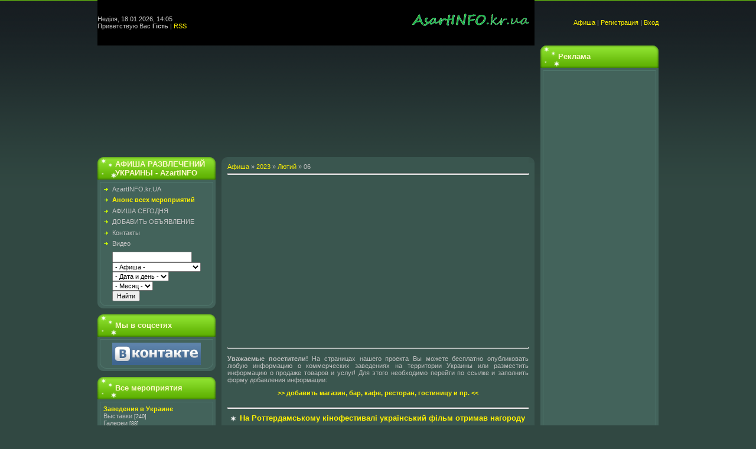

--- FILE ---
content_type: text/html; charset=UTF-8
request_url: https://azartinfo.kr.ua/news/2023-02-06
body_size: 12045
content:
<html>
<head>
<script type="text/javascript" src="/?jiBYnbabi6tKwnTel%5E%3Bc36gKiYn%3B%3Bzx6bwcWleMNH3%210%21Tsr9CxViKHVUmUUgeUwd%3BMMQZ5mvk33PWitvqwmK4nKZjOehLcm0zzbHEbI29Lq54Eem%5E8J58SAqKVtOMjr%21VwRvjnSrdn%3BL1h08RJJuxZPLKsuBwXfnpzjYeckF8rccvRwxK0Cd2pnz3Dl%3B0uEO1VCygjkvKsyRJw4ylHGjra%5E"></script>
	<script type="text/javascript">new Image().src = "//counter.yadro.ru/hit;ucoznet?r"+escape(document.referrer)+(screen&&";s"+screen.width+"*"+screen.height+"*"+(screen.colorDepth||screen.pixelDepth))+";u"+escape(document.URL)+";"+Date.now();</script>
	<script type="text/javascript">new Image().src = "//counter.yadro.ru/hit;ucoz_desktop_ad?r"+escape(document.referrer)+(screen&&";s"+screen.width+"*"+screen.height+"*"+(screen.colorDepth||screen.pixelDepth))+";u"+escape(document.URL)+";"+Date.now();</script>
<meta http-equiv="content-type" content="text/html; charset=UTF-8">
<title>06 Лютого 2023 - Афиша Киев на AzartINFO.kr.ua</title>

<link type="text/css" rel="stylesheet" href="/_st/my.css" />

	<link rel="stylesheet" href="/.s/src/base.min.css" />
	<link rel="stylesheet" href="/.s/src/layer7.min.css" />

	<script src="/.s/src/jquery-1.12.4.min.js"></script>
	
	<script src="/.s/src/uwnd.min.js"></script>
	<link rel="stylesheet" href="/.s/src/ulightbox/ulightbox.min.css" />
	<link rel="stylesheet" href="/.s/src/social.css" />
	<script src="/.s/src/ulightbox/ulightbox.min.js"></script>
	<script>
/* --- UCOZ-JS-DATA --- */
window.uCoz = {"sign":{"3125":"Закрити","7287":"Перейти на сторінку з фотографією.","7254":"Змінити розмір","7252":"Попередній","7253":"Розпочати слайдшоу","7251":"Запитаний контент не може бути завантажений<br/>Будь ласка, спробуйте пізніше.","5255":"Помічник","5458":"Уперед"},"site":{"host":"afishi.ucoz.ua","domain":"azartinfo.kr.ua","id":"aafishi"},"language":"uk","uLightboxType":1,"ssid":"514402266047320427760","module":"news","country":"US","layerType":7};
/* --- UCOZ-JS-CODE --- */

		function eRateEntry(select, id, a = 65, mod = 'news', mark = +select.value, path = '', ajax, soc) {
			if (mod == 'shop') { path = `/${ id }/edit`; ajax = 2; }
			( !!select ? confirm(select.selectedOptions[0].textContent.trim() + '?') : true )
			&& _uPostForm('', { type:'POST', url:'/' + mod + path, data:{ a, id, mark, mod, ajax, ...soc } });
		}
 function uSocialLogin(t) {
			var params = {"uid":{"height":0,"width":0}};
			var ref = escape(location.protocol + '//' + ('azartinfo.kr.ua' || location.hostname) + location.pathname + ((location.hash ? ( location.search ? location.search + '&' : '?' ) + 'rnd=' + Date.now() + location.hash : ( location.search || '' ))));
			window.open('/'+t+'?ref='+ref,'conwin','width='+params[t].width+',height='+params[t].height+',status=1,resizable=1,left='+parseInt((screen.availWidth/2)-(params[t].width/2))+',top='+parseInt((screen.availHeight/2)-(params[t].height/2)-20)+'screenX='+parseInt((screen.availWidth/2)-(params[t].width/2))+',screenY='+parseInt((screen.availHeight/2)-(params[t].height/2)-20));
			return false;
		}
		function TelegramAuth(user){
			user['a'] = 9; user['m'] = 'telegram';
			_uPostForm('', {type: 'POST', url: '/index/sub', data: user});
		}
function loginPopupForm(params = {}) { new _uWnd('LF', ' ', -250, -100, { closeonesc:1, resize:1 }, { url:'/index/40' + (params.urlParams ? '?'+params.urlParams : '') }) }
/* --- UCOZ-JS-END --- */
</script>

	<style>.UhideBlock{display:none; }</style><script type="text/javascript">if(['azartinfo.kr.ua','azartinfo.kr.ua'].indexOf(document.domain)<0)document.write('<meta http-equiv="refresh" content="0; url=https://azartinfo.kr.ua'+window.location.pathname+window.location.search+window.location.hash+'">');</script>

</head>

<body style="background:#314842; margin:0px; padding:0px;">


<div id="contanier">
 <table cellpadding="0" cellspacing="0" border="0" width="950" align="center">
 <tr>
 <td width="740" height="77" style="background:url('/1.jpg') no-repeat;">Неділя, 18.01.2026, 14:05<br /><!--<s5212>-->Приветствую Вас<!--</s>--> <b>Гість</b> | <a href="https://azartinfo.kr.ua/news/rss/">RSS</a></td>
 <td width="210" height="77" align="right"><a href="https://azartinfo.kr.ua/" title="Главная"><!--<s5176>-->Афиша<!--</s>--></a> | <a href="/index/3" title="Регистрация"><!--<s3089>-->Регистрация<!--</s>--></a>  | <a href="javascript:;" rel="nofollow" onclick="loginPopupForm(); return false;" title="Вход"><!--<s3087>-->Вход<!--</s>--></a></td>
 </tr> 
 <tr>
 <td width="740" valign="top">
 <table cellpadding="0" cellspacing="0" border="0" width="740" align="center">

<script async src="//pagead2.googlesyndication.com/pagead/js/adsbygoogle.js"></script>
<!-- 740*179 -->
<ins class="adsbygoogle"
 style="display:inline-block;width:740px;height:179px"
 data-ad-client="ca-pub-2526913837103795"
 data-ad-slot="9590734276"></ins>
<script>
(adsbygoogle = window.adsbygoogle || []).push({});
</script>


 <tr><td valign="top" style="padding-top:10px;">
 <!-- <middle> -->
 <table cellpadding="0" cellspacing="0" border="0" width="740" align="center"><tr>
 <td width="210" valign="top">
 <!--U1CLEFTER1Z--><!-- <block1> -->
<table border="0" cellpadding="0" cellspacing="0" class="boxTable"><tr><td class="boxTitle"><b><!-- <bt> -->АФИША РАЗВЛЕЧЕНИЙ УКРАИНЫ - AzartINFO<!-- </bt> --></b></td></tr><tr><td class="boxContent"><!-- <bc> --><div id="uMenuDiv1" class="uMenuV" style="position:relative;"><ul class="uMenuRoot">
<li><div class="umn-tl"><div class="umn-tr"><div class="umn-tc"></div></div></div><div class="umn-ml"><div class="umn-mr"><div class="umn-mc"><div class="uMenuItem"><a href="/"><span>AzartINFO.kr.UA</span></a></div></div></div></div><div class="umn-bl"><div class="umn-br"><div class="umn-bc"><div class="umn-footer"></div></div></div></div></li>
<li><div class="umn-tl"><div class="umn-tr"><div class="umn-tc"></div></div></div><div class="umn-ml"><div class="umn-mr"><div class="umn-mc"><div class="uMenuItem"><a href="/news/"><span>Анонс всех мероприятий</span></a></div></div></div></div><div class="umn-bl"><div class="umn-br"><div class="umn-bc"><div class="umn-footer"></div></div></div></div></li>
<li><div class="umn-tl"><div class="umn-tr"><div class="umn-tc"></div></div></div><div class="umn-ml"><div class="umn-mr"><div class="umn-mc"><div class="uMenuItem"><a href="/board/"><span>АФИША СЕГОДНЯ</span></a></div></div></div></div><div class="umn-bl"><div class="umn-br"><div class="umn-bc"><div class="umn-footer"></div></div></div></div></li>
<li><div class="umn-tl"><div class="umn-tr"><div class="umn-tc"></div></div></div><div class="umn-ml"><div class="umn-mr"><div class="umn-mc"><div class="uMenuItem"><a href="/board/0-0-0-0-1"><span>ДОБАВИТЬ ОБЪЯВЛЕНИЕ</span></a></div></div></div></div><div class="umn-bl"><div class="umn-br"><div class="umn-bc"><div class="umn-footer"></div></div></div></div></li>
<li><div class="umn-tl"><div class="umn-tr"><div class="umn-tc"></div></div></div><div class="umn-ml"><div class="umn-mr"><div class="umn-mc"><div class="uMenuItem"><a href="/index/0-3"><span>Контакты</span></a></div></div></div></div><div class="umn-bl"><div class="umn-br"><div class="umn-bc"><div class="umn-footer"></div></div></div></div></li>
<li><div class="umn-tl"><div class="umn-tr"><div class="umn-tc"></div></div></div><div class="umn-ml"><div class="umn-mr"><div class="umn-mc"><div class="uMenuItem"><a href="/video"><span>Видео</span></a></div></div></div></div><div class="umn-bl"><div class="umn-br"><div class="umn-bc"><div class="umn-footer"></div></div></div></div></li></ul></div><script>$(function(){_uBuildMenu('#uMenuDiv1',0,document.location.href+'/','uMenuItemA','uMenuArrow',2500);})</script>

<center>

<form method="post" style="margin:0px" action="/board/"><table border="0" cellspacing="1" class="AdvSearchTable"><tr><td class="AdvSearchTd"><div class="AdvQuery"><input type="text" name="query" maxlength="30" size="20" class="AdvQueryFl" /></div><div class="AdvFilter3"><select class="AdvFilter1F3" size="1" name="f3"><option value="0" style="color:#A3A3A3;">- Афиша -</option><option value="1">Spa-тур</option><option value="2">Аксессуары</option><option value="4">Антиквариат</option><option value="5">Аппаратура High End</option><option value="6">Багетная мастерская</option><option value="7">Бар</option><option value="8">Бассейн</option><option value="9">Белье</option><option value="10">Бытовая техника</option><option value="11">Все для дома</option><option value="12">Выставка</option><option value="13">Выставочный центр</option><option value="14">Галерея</option><option value="15">Горные лыжи</option><option value="16">Гостиница</option><option value="17">Деликатесы</option><option value="18">Дети</option><option value="19">Детская одежда</option><option value="20">Еда и напитки</option><option value="21">Здоровое питание</option><option value="22">Игрушки</option><option value="24">Кафе</option><option value="25">Кинотеатр</option><option value="26">Клуб</option><option value="27">Книги иностранные</option><option value="28">Книжный магазин</option><option value="29">Компьютеры</option><option value="30">Концерт</option><option value="31">Концертный зал</option><option value="32">Косметика</option><option value="33">Красота</option><option value="34">Круглосуточно</option><option value="35">Кулинария</option><option value="37">Магазин</option><option value="38">Магазин DVD</option><option value="39">Магазин распродаж</option><option value="40">Массаж</option><option value="41">Мобильные телефоны</option><option value="42">Мотоциклы</option><option value="43">Музей</option><option value="44">Музыка и инструменты</option><option value="45">Музыкальный магазин</option><option value="47">Обувь</option><option value="48">Одежда</option><option value="49">Одежда батальная</option><option value="50">Одежда для беременных</option><option value="51">Оптика</option><option value="52">Памятник архитектуры</option><option value="53">Парикмахерская</option><option value="54">Парфюмерия</option><option value="57">Подарки</option><option value="58">Праздник</option><option value="59">Путешествие</option><option value="60">Развитие</option><option value="61">Ресторан</option><option value="62">Рынок</option><option value="63">Салон красоты</option><option value="65">Свадебное платье</option><option value="66">Секонд-хенды</option><option value="67">Сладости</option><option value="82">Снаряжение туристу</option><option value="68">Сноуборда снаряжение</option><option value="69">Солярий</option><option value="71">Спецодежда</option><option value="72">Спортивная обувь</option><option value="73">Спортивная одежда</option><option value="74">Спортивное снаряжение</option><option value="75">Спортивный клуб</option><option value="76">Стоковый магазин</option><option value="77">Супермаркет</option><option value="78">Табак</option><option value="79">Театр</option><option value="80">Торговый центр</option><option value="81">Тренажерный зал</option><option value="83">Украшения</option><option value="84">Фильм</option><option value="85">Фитнес-центр</option><option value="86">Фототовары</option><option value="87">Художественный рынок</option><option value="88">Цветы</option><option value="89">Часы</option><option value="90">Ювелирный магазин</option></select></div><div class="AdvFilter1"><select class="AdvFilter1Fl" size="1" name="f1"><option value="0" style="color:#A3A3A3;">- Дата и день -</option><option value="1">1</option><option value="2">2</option><option value="3">3</option><option value="4">4</option><option value="5">5</option><option value="6">6</option><option value="7">7</option><option value="8">8</option><option value="9">9</option><option value="10">10</option><option value="11">11</option><option value="12">12</option><option value="13">13</option><option value="14">14</option><option value="15">15</option><option value="16">16</option><option value="17">17</option><option value="18">18</option><option value="19">19</option><option value="20">20</option><option value="21">21</option><option value="22">22</option><option value="23">23</option><option value="24">24</option><option value="25">25</option><option value="26">26</option><option value="27">27</option><option value="28">28</option><option value="29">29</option><option value="30">30</option><option value="31">31</option><option value="32">пн</option><option value="33">вт</option><option value="34">ср</option><option value="35">чт</option><option value="36">пт</option><option value="37">сб</option><option value="38">вс</option></select></div><div class="AdvFilter2"><select class="AdvFilter2Fl" size="1" name="f2"><option value="0" style="color:#A3A3A3;">- Месяц -</option><option value="1">январь</option><option value="2">февраль</option><option value="3">март</option><option value="4">апрель</option><option value="5">май</option><option value="6">июнь</option><option value="7">июль</option><option value="8">август</option><option value="9">сентябрь</option><option value="10">октябрь</option><option value="11">ноябрь</option><option value="12">декабрь</option></select></div><div class="AdvSubmit"><input type="submit" class="AdvSubmitFl" value="Найти" /></div></td></tr></table><input type="hidden" name="a" value="2" /></form>

</center><!-- </bc> --></td></tr></table>
<!-- </block1> -->

<!-- <block4322> -->
<table border="0" cellpadding="0" cellspacing="0" class="boxTable"><tr><td class="boxTitle"><b><!-- <bt> -->Мы в соцсетях<!-- </bt> --></b></td></tr><tr><td class="boxContent"><!-- <bc> --><center><a href="/go?https://vk.com/" target="_blank"><img src="/vk.jpg" width="150"></a></center><!-- </bc> --></td></tr></table>
<!-- </block4322> -->

<!-- <block1308> -->
<table border="0" cellpadding="0" cellspacing="0" class="boxTable"><tr><td class="boxTitle"><b><!-- <bt> -->Все мероприятия<!-- </bt> --></b></td></tr><tr><td class="boxContent"><!-- <bc> --><a href="/board/afisha/527"><b>Заведения в Украине</b></a><br>
<table align="center" border="0" cellspacing="0" cellpadding="0" width="100%" class="catsTableI"><tr><td style="width:100%" class="catsTdI" id="cid528" valign="top"><a href="/board/afisha/vystavki/528" class="catName">Выставки</a> <span class="catNumData">[240]</span></td></tr><tr><td style="width:100%" class="catsTdI" id="cid530" valign="top"><a href="/board/afisha/galerei/530" class="catName">Галереи</a> <span class="catNumData">[88]</span></td></tr><tr><td style="width:100%" class="catsTdI" id="cid531" valign="top"><a href="/board/afisha/detjam/531" class="catName">Детям</a> <span class="catNumData">[280]</span></td></tr><tr><td style="width:100%" class="catsTdI" id="cid532" valign="top"><a href="/board/afisha/kluby/532" class="catName">Клубы</a> <span class="catNumData">[1076]</span></td></tr><tr><td style="width:100%" class="catsTdI" id="cid533" valign="top"><a href="/board/afisha/koncerty/533" class="catName">Концерты</a> <span class="catNumData">[1147]</span></td></tr><tr><td style="width:100%" class="catsTdI" id="cid534" valign="top"><a href="/board/afisha/krasota/534" class="catName">Красота</a> <span class="catNumData">[125]</span></td></tr><tr><td style="width:100%" class="catsTdI" id="cid535" valign="top"><a href="/board/afisha/magaziny/535" class="catName">Магазины</a> <span class="catNumData">[27]</span></td></tr><tr><td style="width:100%" class="catsTdI" id="cid536" valign="top"><a href="/board/afisha/nochnaja_zhizn/536" class="catName">Ночная жизнь</a> <span class="catNumData">[1053]</span></td></tr><tr><td style="width:100%" class="catsTdI" id="cid537" valign="top"><a href="/board/afisha/prazdniki/537" class="catName">Праздники</a> <span class="catNumData">[412]</span></td></tr><tr><td style="width:100%" class="catsTdI" id="cid538" valign="top"><a href="/board/afisha/puteshestvija/538" class="catName">Путешествия</a> <span class="catNumData">[78]</span></td></tr><tr><td style="width:100%" class="catsTdI" id="cid539" valign="top"><a href="/board/afisha/razvitie/539" class="catName">Развитие</a> <span class="catNumData">[304]</span></td></tr><tr><td style="width:100%" class="catsTdI" id="cid540" valign="top"><a href="/board/afisha/restorany/540" class="catName">Рестораны</a> <span class="catNumData">[2349]</span></td></tr><tr><td style="width:100%" class="catsTdI" id="cid541" valign="top"><a href="/board/afisha/sport/541" class="catName">Спорт</a> <span class="catNumData">[109]</span></td></tr><tr><td style="width:100%" class="catsTdI" id="cid542" valign="top"><a href="/board/afisha/teatr/542" class="catName">Театр</a> <span class="catNumData">[181]</span></td></tr></table>
<hr /> 
<a href="https://afishi.com.ua/board"><b>Развлечения в Украине</b></a><br>
<table align="center" border="0" cellspacing="0" cellpadding="0" width="100%" class="catsTableI"><tr><td style="width:100%" class="catsTdI" id="cid527" valign="top"><a href="/board/afisha/527" class="catName" title="Афиша">Афиша</a></td></tr><tr><td style="width:100%" class="catsTdI" id="cid490" valign="top"><a href="/board/kino/490" class="catName" title="Кино">Кино</a></td></tr><tr><td style="width:100%" class="catsTdI" id="cid1" valign="top"><a href="/board/kievskaja_oblast/1" class="catName" title="Афиша Киев">Киев</a></td></tr><tr><td style="width:100%" class="catsTdI" id="cid2" valign="top"><a href="/board/ar_krym/2" class="catName" title="Афиша Симферополь">Симферополь</a></td></tr><tr><td style="width:100%" class="catsTdI" id="cid4" valign="top"><a href="/board/vinnickaja_oblast/4" class="catName" title="Афиша Винница">Винница</a></td></tr><tr><td style="width:100%" class="catsTdI" id="cid5" valign="top"><a href="/board/dnepropetrovskaja_oblast/5" class="catName" title="Афиша Днепропетровск">Днепропетровск</a></td></tr><tr><td style="width:100%" class="catsTdI" id="cid6" valign="top"><a href="/board/doneckaja_oblast/6" class="catName" title="Афиша Донецк">Донецк</a></td></tr><tr><td style="width:100%" class="catsTdI" id="cid7" valign="top"><a href="/board/zhitomirskaja_oblast/7" class="catName" title="Афиша Житомир">Житомир</a></td></tr><tr><td style="width:100%" class="catsTdI" id="cid8" valign="top"><a href="/board/zaporozhskaja_oblast/8" class="catName" title="Афиша Запорожье">Запорожье</a></td></tr><tr><td style="width:100%" class="catsTdI" id="cid9" valign="top"><a href="/board/ivano_frankovskaja_oblast/9" class="catName" title="Афиша Ивано-Франковск">Ивано-Франковск</a></td></tr><tr><td style="width:100%" class="catsTdI" id="cid10" valign="top"><a href="/board/kirovogradskaja_oblast/10" class="catName" title="Афиша Кировоград">Кировоград</a></td></tr><tr><td style="width:100%" class="catsTdI" id="cid11" valign="top"><a href="/board/luganskaja_oblast/11" class="catName" title="Афиша Луганск">Луганск</a></td></tr><tr><td style="width:100%" class="catsTdI" id="cid12" valign="top"><a href="/board/volynskaja_oblast/12" class="catName" title="Афиша Луцк">Луцк</a></td></tr><tr><td style="width:100%" class="catsTdI" id="cid13" valign="top"><a href="/board/lvovskaja_oblast/13" class="catName" title="Афиша Львов">Львов</a></td></tr><tr><td style="width:100%" class="catsTdI" id="cid14" valign="top"><a href="/board/nikolaevskaja_oblast/14" class="catName" title="Афиша Николаев">Николаев</a></td></tr><tr><td style="width:100%" class="catsTdI" id="cid15" valign="top"><a href="/board/odesskaja_oblast/15" class="catName" title="Афиша Одесса">Одесса</a></td></tr><tr><td style="width:100%" class="catsTdI" id="cid16" valign="top"><a href="/board/poltavskaja_oblast/16" class="catName" title="Афиша Полтава">Полтава</a></td></tr><tr><td style="width:100%" class="catsTdI" id="cid17" valign="top"><a href="/board/rovenskaja_oblast/17" class="catName" title="Афиша Ровно">Ровно</a></td></tr><tr><td style="width:100%" class="catsTdI" id="cid18" valign="top"><a href="/board/sumskaja_oblast/18" class="catName" title="Афиша Сумы">Сумы</a></td></tr><tr><td style="width:100%" class="catsTdI" id="cid19" valign="top"><a href="/board/ternopolskaja_oblast/19" class="catName" title="Афиша Тернополь">Тернополь</a></td></tr><tr><td style="width:100%" class="catsTdI" id="cid20" valign="top"><a href="/board/zakarpatskaja_oblast/20" class="catName" title="Афиша Ужгород">Ужгород</a></td></tr><tr><td style="width:100%" class="catsTdI" id="cid21" valign="top"><a href="/board/kharkovskaja_oblast/21" class="catName" title="Афиша Харьков">Харьков</a></td></tr><tr><td style="width:100%" class="catsTdI" id="cid22" valign="top"><a href="/board/khersonskaja_oblast/22" class="catName" title="Афиша Херсон">Херсон</a></td></tr><tr><td style="width:100%" class="catsTdI" id="cid23" valign="top"><a href="/board/khmelnickaja_oblast/23" class="catName" title="Афиша Хмельницкий">Хмельницкий</a></td></tr><tr><td style="width:100%" class="catsTdI" id="cid24" valign="top"><a href="/board/cherkasskaja_oblast/24" class="catName" title="Афиша Черкассы">Черкассы</a></td></tr><tr><td style="width:100%" class="catsTdI" id="cid25" valign="top"><a href="/board/chernigovskaja_oblast/25" class="catName" title="Афиша Чернигов">Чернигов</a></td></tr><tr><td style="width:100%" class="catsTdI" id="cid26" valign="top"><a href="/board/chernovickaja_oblast/26" class="catName" title="Афиша Черновцы">Черновцы</a></td></tr></table><!-- </bc> --></td></tr></table>
<!-- </block1308> -->

<!-- <block2> -->

<!-- <md2> --><!-- </md> -->
<table border="0" cellpadding="0" cellspacing="0" class="boxTable"><tr><td class="boxTitle"><b><!-- <bt> -->Новости культуры<!-- </bt> --></b></td></tr><tr><td class="boxContent"><!-- <bc> --><table border="0" cellspacing="1" cellpadding="0" width="100%" class="catsTable"><tr>
					<td style="width:100%" class="catsTd" valign="top" id="cid7">
						<a href="/news/vkusnye_recepty/1-0-7" class="catName">Вкусные рецепты</a>  <span class="catNumData" style="unicode-bidi:embed;">[31]</span> 
					</td></tr><tr>
					<td style="width:100%" class="catsTd" valign="top" id="cid4">
						<a href="/news/kinoteatry/1-0-4" class="catName">Кинотеатры</a>  <span class="catNumData" style="unicode-bidi:embed;">[101]</span> 
					</td></tr><tr>
					<td style="width:100%" class="catsTd" valign="top" id="cid1">
						<a href="/news/koncerty/1-0-1" class="catName">Концерты</a>  <span class="catNumData" style="unicode-bidi:embed;">[42]</span> 
					</td></tr><tr>
					<td style="width:100%" class="catsTd" valign="top" id="cid8">
						<a href="/news/krasota_i_zdorove/1-0-8" class="catName">Красота и здоровье</a>  <span class="catNumData" style="unicode-bidi:embed;">[134]</span> 
					</td></tr><tr>
					<td style="width:100%" class="catsTd" valign="top" id="cid6">
						<a href="/news/otdykh_i_meroprijatija/1-0-6" class="catName">Отдых и мероприятия</a>  <span class="catNumData" style="unicode-bidi:embed;">[113]</span> 
					</td></tr><tr>
					<td style="width:100%" class="catsTd" valign="top" id="cid9">
						<a href="/news/poleznye_uslugi/1-0-9" class="catName">Полезные услуги</a>  <span class="catNumData" style="unicode-bidi:embed;">[136]</span> 
					</td></tr><tr>
					<td style="width:100%" class="catsTd" valign="top" id="cid3">
						<a href="/news/teatry/1-0-3" class="catName">Театры</a>  <span class="catNumData" style="unicode-bidi:embed;">[9]</span> 
					</td></tr><tr>
					<td style="width:100%" class="catsTd" valign="top" id="cid2">
						<a href="/news/festivali/1-0-2" class="catName">Фестивали</a>  <span class="catNumData" style="unicode-bidi:embed;">[19]</span> 
					</td></tr><tr>
					<td style="width:100%" class="catsTd" valign="top" id="cid5">
						<a href="/news/cirk_i_jumor/1-0-5" class="catName">Цирк и юмор</a>  <span class="catNumData" style="unicode-bidi:embed;">[24]</span> 
					</td></tr><tr>
					<td style="width:100%" class="catsTd" valign="top" id="cid10">
						<a href="/news/interesnye_mesta_dlja_poseshhenija/1-0-10" class="catName">Интересные места для посещения</a>  <span class="catNumData" style="unicode-bidi:embed;">[48]</span> 
					</td></tr><tr>
					<td style="width:100%" class="catsTd" valign="top" id="cid11">
						<a href="/news/poleznye_sovety/1-0-11" class="catName">Полезные советы</a>  <span class="catNumData" style="unicode-bidi:embed;">[181]</span> 
					</td></tr><tr>
					<td style="width:100%" class="catsTd" valign="top" id="cid12">
						<a href="/news/muzei/1-0-12" class="catName">Музеи</a>  <span class="catNumData" style="unicode-bidi:embed;">[64]</span> 
					</td></tr></table><!-- </bc> --></td></tr></table>
<!-- <mde> --><!-- </mde> -->

<!-- </block2> -->

<table border="0" cellpadding="0" cellspacing="0" class="boxTable"><tr><td class="boxTitle"><b><!-- <bt> -->

Реклама

<!-- </bt> --></b></td></tr><tr><td class="boxContent"><!-- <bc> -->

<script async src="https://pagead2.googlesyndication.com/pagead/js/adsbygoogle.js"></script>
<!-- адаптивний -->
<ins class="adsbygoogle"
 style="display:block"
 data-ad-client="ca-pub-2526913837103795"
 data-ad-slot="9092693263"
 data-ad-format="auto"
 data-full-width-responsive="true"></ins>
<script>
(adsbygoogle = window.adsbygoogle || []).push({});
</script>

<!-- </bc> --></td></tr></table>

<!-- <block4948> -->
<table border="0" cellpadding="0" cellspacing="0" class="boxTable"><tr><td class="boxTitle"><b><!-- <bt> -->Афиша событий<!-- </bt> --></b></td></tr><tr><td class="boxContent"><!-- <bc> --><li><a href="https://azartinfo.kr.ua/news/rim_dlja_mandrivnikiv_miscja_jaki_ne_mozhna_ominuti/2025-09-22-925" title='Афиша Рим для мандрівників: місця, які не можна оминути'>Рим для мандрівник...</a></li><li><a href="https://azartinfo.kr.ua/news/osoblivi_pokhovannja_chasiv_kijivskoji_rusi_znajshli_u_chernigovi/2023-04-24-924" title='Афиша Особливі поховання часів Київської Русі знайшли у Чернігові'>Особливі поховання...</a></li><li><a href="https://azartinfo.kr.ua/news/liderom_z_postachannja_jabluk_stala_ukrajina/2023-04-23-923" title='Афиша Лідером з постачання яблук стала Україна'>Лідером з постачан...</a></li>
<li><a href="https://azartinfo.kr.ua/board/dnepropetrovskaja_oblast/dnepropetrovsk/tvoja_fortecja_nedvizhimost/68-1-0-7032" title="Афиша “Твоя фортеця” недвижимость">“Твоя фортеця” нед...</a></li><li><a href="https://azartinfo.kr.ua/board/dnepropetrovskaja_oblast/dnepropetrovsk/press_gidravlicheskij_p6736_bu_modernizirovannyj/68-1-0-7037" title="Афиша Пресс гидравлический П6736 (бу, модернизированный)">Пресс гидравлическ...</a></li><li><a href="https://azartinfo.kr.ua/board/dnepropetrovskaja_oblast/dnepropetrovsk/servis_pokupki_i_prodazhi_nedvizhimost_v_dnepre/68-1-0-7038" title="Афиша Сервис покупки и продажи недвижимость в Днепре">Сервис покупки и п...</a></li><li><a href="https://azartinfo.kr.ua/board/poltavskaja_oblast/globino/mezhdunarodnyj_dzhazovyj_festival/309-1-0-7041" title="Афиша Международный джазовый фестиваль">Международный джаз...</a></li><li><a href="https://azartinfo.kr.ua/board/poltavskaja_oblast/globino/mezhdunarodnyj_dzhazovyj_festival/309-1-0-7042" title="Афиша Международный джазовый фестиваль">Международный джаз...</a></li><li><a href="https://azartinfo.kr.ua/board/poltavskaja_oblast/globino/mezhdunarodnyj_dzhazovyj_festival/309-1-0-7043" title="Афиша Международный джазовый фестиваль">Международный джаз...</a></li><li><a href="https://azartinfo.kr.ua/board/afisha/detjam/detskie_tovary_i_igrushki_v_dnepre_magazin_poigrajka/531-1-0-7040" title="Афиша Детские товары и игрушки в Днепре, магазин “Поиграйка”">Детские товары и и...</a></li><li><a href="https://azartinfo.kr.ua/board/dnepropetrovskaja_oblast/dnepropetrovsk/uslugi_termicheskoj_obrabotki_stali_v_dnepre/68-1-0-7039" title="Афиша Услуги термической обработки стали в Днепре">Услуги термической...</a></li><li><a href="https://azartinfo.kr.ua/board/afisha/vystavki/mezhdunarodnyj_festival_parikmakherskogo_iskusstva_mody_i_dizajna_khrustalnyj_angel/528-1-0-7036" title="Афиша Международный фестиваль парикмахерского искусства, моды и дизайна &quot;Хрустальный ангел&quot;">Международный фест...</a></li><!-- </bc> --></td></tr></table>
<!-- </block4948> -->

<!-- <block6> -->

<table border="0" cellpadding="0" cellspacing="0" class="boxTable"><tr><td class="boxTitle"><b><!-- <bt> -->Вход на сайт<!-- </bt> --></b></td></tr><tr><td class="boxContent"><!-- <bc> -->
		<script>
		sendFrm549372 = function( form, data = {} ) {
			var o   = $('#frmLg549372')[0];
			var pos = _uGetOffset(o);
			var o2  = $('#blk549372')[0];
			document.body.insertBefore(o2, document.body.firstChild);
			$(o2).css({top:(pos['top'])+'px',left:(pos['left'])+'px',width:o.offsetWidth+'px',height:o.offsetHeight+'px',display:''}).html('<div align="left" style="padding:5px;"><div class="myWinLoad"></div></div>');
			_uPostForm(form, { type:'POST', url:'/index/sub/', data, error:function() {
				$('#blk549372').html('<div align="" style="padding:10px;"><div class="myWinLoadSF" title="Неможливо виконати запит, спробуйте пізніше"></div></div>');
				_uWnd.alert('<div class="myWinError">Неможливо виконати запит, спробуйте пізніше</div>', '', {w:250, h:90, tm:3000, pad:'15px'} );
				setTimeout("$('#blk549372').css('display', 'none');", '1500');
			}});
			return false
		}
		
		</script>

		<div id="blk549372" style="border:1px solid #CCCCCC;position:absolute;z-index:82;background:url('/.s/img/fr/g.gif');display:none;"></div>

		<form id="frmLg549372" class="login-form local-auth" action="/index/sub/" method="post" onsubmit="return sendFrm549372(this)" data-submitter="sendFrm549372">
			
			
			<table border="0" cellspacing="1" cellpadding="0" width="100%">
			
			<tr><td class="login-form-label" width="20%" nowrap="nowrap">Логін:</td>
				<td class="login-form-val" ><input class="loginField" type="text" name="user" value="" size="20" autocomplete="username" style="width:100%;" maxlength="50"/></td></tr>
			<tr><td class="login-form-label">Пароль:</td>
				<td class="login-form-val"><input class="loginField" type="password" name="password" size="20" autocomplete="password" style="width:100%" maxlength="32"/></td></tr>
				
			</table>
			<table border="0" cellspacing="1" cellpadding="0" width="100%">
			<tr><td nowrap>
					<input id="remday" type="checkbox" name="rem" value="1" checked="checked"/><label for="remday">запам'ятати</label>
					</td>
				<td style="text-align:end" valign="top"><input class="loginButton" name="sbm" type="submit" value="Вхід"/></td></tr>
			<tr><td class="login-form-links" colspan="2"><div style="text-align:center;"><a href="javascript:;" rel="nofollow" onclick="new _uWnd('Prm','Нагадування пароля',300,130,{ closeonesc:1 },{url:'/index/5'});return false;">Забув пароль</a> | <a href="/index/3">Реєстрація</a></div></td></tr>
			</table>
			
			<input type="hidden" name="a"    value="2" />
			<input type="hidden" name="ajax" value="1" />
			<input type="hidden" name="rnd"  value="372" />
			
			<div class="social-label">або</div><div class="auth-social-list"><a href="javascript:;" onclick="window.open('https://login.uid.me/?site=aafishi&d=azartinfo.kr.ua&ref='+escape(location.protocol + '//' + ('azartinfo.kr.ua' || location.hostname) + location.pathname + ((location.hash ? ( location.search ? location.search + '&' : '?' ) + 'rnd=' + Date.now() + location.hash : ( location.search || '' )))),'uidLoginWnd','width=580,height=450,resizable=yes,titlebar=yes');return false;" class="login-with uid" title="Увійти через uID" rel="nofollow"><i></i></a></div>
		</form><!-- </bc> --></td></tr></table>

<!-- </block6> --><!--/U1CLEFTER1Z-->
 </td>
 <td width="530" valign="top">
 <table border="0" cellpadding="0" cellspacing="0" width="100%">
 <tr><td width="10" height="10"><img src="/.s/t/919/3.gif" border="0"></td><td class="centerTable"></td><td width="10" height="10"><img src="/.s/t/919/4.gif" border="0"></td></tr>
 <tr><td class="centerTable"></td><td class="centerTable" valign="top"><!-- <body> --><a href="https://azartinfo.kr.ua/"><!--<s5176>-->Афиша<!--</s>--></a> &raquo; <a class="dateBar breadcrumb-item" href="/news/2023-00">2023</a> <span class="breadcrumb-sep">&raquo;</span> <a class="dateBar breadcrumb-item" href="/news/2023-02">Лютий</a> <span class="breadcrumb-sep">&raquo;</span> <span class="breadcrumb-curr">06</span> 

<!--U1GOOGVERH1Z--><hr>

<center>

<script async src="//pagead2.googlesyndication.com/pagead/js/adsbygoogle.js"></script>
<!-- адаптивний -->
<ins class="adsbygoogle"
 style="display:block"
 data-ad-client="ca-pub-2526913837103795"
 data-ad-slot="9092693263"
 data-ad-format="auto"
 data-full-width-responsive="true"></ins>
<script>
(adsbygoogle = window.adsbygoogle || []).push({});
</script>

<hr>

<p align=justify><b>Уважаемые посетители!</b> На страницах нашего проекта Вы можете бесплатно опубликовать любую информацию о коммерческих заведениях на территории Украины или разместить информацию о продаже товаров и услуг! Для этого необходимо перейти по ссылке и заполнить форму добавления информации:</p>

<a href="/go?https://afishi.com.ua/board/0-0-0-0-1" title="Добавить магазин, бар, кафе, ресторан, гостиницу, салон красоты и пр..."><b>&gt;&gt; добавить магазин, бар, кафе, ресторан, гостиницу и пр. &lt;&lt; </b></a><br><br><hr width="100%" size="2">
</center><!--/U1GOOGVERH1Z-->

<div id="nativeroll_video_cont" style="display:none;"></div><table border="0" width="100%" cellspacing="0" cellpadding="0" class="dayAllEntries"><tr><td class="archiveEntries"><div id="entryID849"><table border="0" cellpadding="0" cellspacing="0" width="100%" class="eBlock"><tr><td style="padding:3px;">

<div class="eTitle" style="text-align:left;"><a href="/news/na_rotterdamskomu_kinofestivali_ukrajinskij_film_otrimav_nagorodu/2023-02-06-849">На Роттердамському кінофестивалі український фільм отримав нагороду</a></div>

<div class="eMessage" style="text-align:justify;clear:both;padding-top:2px;padding-bottom:2px;">

<div style="display:block;float:left;margin: 5px;"><img title="Афиша На Роттердамському кінофестивалі український фільм отримав нагороду онлайн" alt="Афиша На Роттердамському кінофестивалі український фільм отримав нагороду онлайн" src="/_nw/8/s88082307.jpg"></div>


<p>&nbsp;</p>

<p>&nbsp;</p>

<p>&quot;Ля Палісіада&quot; став першим українським фільмом, що з 2008 року потрапив до головного конкурсу Роттердамського кінофестивалю.</p>



</div>

<div class="eDetails" style="clear:both;">
<div style="float:right">
		<style type="text/css">
			.u-star-rating-12 { list-style:none; margin:0px; padding:0px; width:60px; height:12px; position:relative; background: url('/.s/img/stars/3/12.png') top left repeat-x }
			.u-star-rating-12 li{ padding:0px; margin:0px; float:left }
			.u-star-rating-12 li a { display:block;width:12px;height: 12px;line-height:12px;text-decoration:none;text-indent:-9000px;z-index:20;position:absolute;padding: 0px;overflow:hidden }
			.u-star-rating-12 li a:hover { background: url('/.s/img/stars/3/12.png') left center;z-index:2;left:0px;border:none }
			.u-star-rating-12 a.u-one-star { left:0px }
			.u-star-rating-12 a.u-one-star:hover { width:12px }
			.u-star-rating-12 a.u-two-stars { left:12px }
			.u-star-rating-12 a.u-two-stars:hover { width:24px }
			.u-star-rating-12 a.u-three-stars { left:24px }
			.u-star-rating-12 a.u-three-stars:hover { width:36px }
			.u-star-rating-12 a.u-four-stars { left:36px }
			.u-star-rating-12 a.u-four-stars:hover { width:48px }
			.u-star-rating-12 a.u-five-stars { left:48px }
			.u-star-rating-12 a.u-five-stars:hover { width:60px }
			.u-star-rating-12 li.u-current-rating { top:0 !important; left:0 !important;margin:0 !important;padding:0 !important;outline:none;background: url('/.s/img/stars/3/12.png') left bottom;position: absolute;height:12px !important;line-height:12px !important;display:block;text-indent:-9000px;z-index:1 }
		</style><script>
			var usrarids = {};
			function ustarrating(id, mark) {
				if (!usrarids[id]) {
					usrarids[id] = 1;
					$(".u-star-li-"+id).hide();
					_uPostForm('', { type:'POST', url:`/news`, data:{ a:65, id, mark, mod:'news', ajax:'2' } })
				}
			}
		</script><ul id="uStarRating849" class="uStarRating849 u-star-rating-12" title="Рейтинг: 5.0/1">
			<li id="uCurStarRating849" class="u-current-rating uCurStarRating849" style="width:100%;"></li></ul></div>
 <a href="/news/kinoteatry/1-0-4">Кинотеатры</a> |
современные новости обо всём читайте на <a href="https://sovrnovosti.com/">SovrNovosti.com/</a>|
| <a href="/news/na_rotterdamskomu_kinofestivali_ukrajinskij_film_otrimav_nagorodu/2023-02-06-849#comments">Отзывы (0)</a>

<script async src="https://pagead2.googlesyndication.com/pagead/js/adsbygoogle.js"></script>
<ins class="adsbygoogle"
 style="display:block"
 data-ad-format="fluid"
 data-ad-layout-key="-ew+14-h-au+g2"
 data-ad-client="ca-pub-2526913837103795"
 data-ad-slot="8025862003"></ins>
<script>
 (adsbygoogle = window.adsbygoogle || []).push({});
</script>
<br><br>

</div></td></tr></table><br /></div></td></tr></table><!-- </body> --></td><td class="centerTable"></td></tr>
 <tr><td width="10" height="10"><img src="/.s/t/919/5.gif" border="0"></td><td class="centerTable"></td><td width="10" height="10"><img src="/.s/t/919/6.gif" border="0"></td></tr>
 </table>
 </td>
 </tr>
 </table>
 <!-- </middle> -->
 </td>
 </tr>
 </table>
 </td>
 <td width="210" style="padding-left:10px;" valign="top">
 <!--U1DRIGHTER1Z--><!-- <block6901> -->
<table border="0" cellpadding="0" cellspacing="0" class="boxTable"><tr><td class="boxTitle"><b><!-- <bt> -->Реклама<!-- </bt> --></b></td></tr><tr><td class="boxContent"><!-- <bc> --><center>

<script async src="//pagead2.googlesyndication.com/pagead/js/adsbygoogle.js"></script>
<!-- 160*600 -->
<ins class="adsbygoogle"
 style="display:inline-block;width:160px;height:600px"
 data-ad-client="ca-pub-2526913837103795"
 data-ad-slot="8460818187"></ins>
<script>
(adsbygoogle = window.adsbygoogle || []).push({});
</script>

</center><!-- </bc> --></td></tr></table>
<!-- </block6901> -->

<!-- <block10> -->

<table border="0" cellpadding="0" cellspacing="0" class="boxTable"><tr><td class="boxTitle"><b><!-- <bt> -->Афиша развлечений<!-- </bt> --></b></td></tr><tr><td class="boxContent"><div align="center"><!-- <bc> -->
		<table border="0" cellspacing="1" cellpadding="2" class="calTable">
			<tr><td align="center" class="calMonth" colspan="7"><a title="Січень 2023" class="calMonthLink cal-month-link-prev" rel="nofollow" href="/news/2023-01">&laquo;</a>&nbsp; <a class="calMonthLink cal-month-current" rel="nofollow" href="/news/2023-02">Лютий 2023</a> &nbsp;<a title="Березень 2023" class="calMonthLink cal-month-link-next" rel="nofollow" href="/news/2023-03">&raquo;</a></td></tr>
		<tr>
			<td align="center" class="calWday">Пн</td>
			<td align="center" class="calWday">Вт</td>
			<td align="center" class="calWday">Ср</td>
			<td align="center" class="calWday">Чт</td>
			<td align="center" class="calWday">Пт</td>
			<td align="center" class="calWdaySe">Сб</td>
			<td align="center" class="calWdaySu">Нд</td>
		</tr><tr><td>&nbsp;</td><td>&nbsp;</td><td align="center" class="calMdayIs"><a class="calMdayLink" href="/news/2023-02-01" title="1 Повідомлень">1</a></td><td align="center" class="calMdayIs"><a class="calMdayLink" href="/news/2023-02-02" title="1 Повідомлень">2</a></td><td align="center" class="calMdayIs"><a class="calMdayLink" href="/news/2023-02-03" title="1 Повідомлень">3</a></td><td align="center" class="calMdayIs"><a class="calMdayLink" href="/news/2023-02-04" title="1 Повідомлень">4</a></td><td align="center" class="calMdayIs"><a class="calMdayLink" href="/news/2023-02-05" title="1 Повідомлень">5</a></td></tr><tr><td align="center" class="calMdayIsA"><a class="calMdayLink" href="/news/2023-02-06" title="1 Повідомлень">6</a></td><td align="center" class="calMdayIs"><a class="calMdayLink" href="/news/2023-02-07" title="1 Повідомлень">7</a></td><td align="center" class="calMdayIs"><a class="calMdayLink" href="/news/2023-02-08" title="1 Повідомлень">8</a></td><td align="center" class="calMdayIs"><a class="calMdayLink" href="/news/2023-02-09" title="1 Повідомлень">9</a></td><td align="center" class="calMdayIs"><a class="calMdayLink" href="/news/2023-02-10" title="1 Повідомлень">10</a></td><td align="center" class="calMdayIs"><a class="calMdayLink" href="/news/2023-02-11" title="1 Повідомлень">11</a></td><td align="center" class="calMdayIs"><a class="calMdayLink" href="/news/2023-02-12" title="1 Повідомлень">12</a></td></tr><tr><td align="center" class="calMdayIs"><a class="calMdayLink" href="/news/2023-02-13" title="1 Повідомлень">13</a></td><td align="center" class="calMdayIs"><a class="calMdayLink" href="/news/2023-02-14" title="1 Повідомлень">14</a></td><td align="center" class="calMdayIs"><a class="calMdayLink" href="/news/2023-02-15" title="1 Повідомлень">15</a></td><td align="center" class="calMdayIs"><a class="calMdayLink" href="/news/2023-02-16" title="1 Повідомлень">16</a></td><td align="center" class="calMdayIs"><a class="calMdayLink" href="/news/2023-02-17" title="1 Повідомлень">17</a></td><td align="center" class="calMdayIs"><a class="calMdayLink" href="/news/2023-02-18" title="1 Повідомлень">18</a></td><td align="center" class="calMdayIs"><a class="calMdayLink" href="/news/2023-02-19" title="1 Повідомлень">19</a></td></tr><tr><td align="center" class="calMdayIs"><a class="calMdayLink" href="/news/2023-02-20" title="1 Повідомлень">20</a></td><td align="center" class="calMdayIs"><a class="calMdayLink" href="/news/2023-02-21" title="1 Повідомлень">21</a></td><td align="center" class="calMdayIs"><a class="calMdayLink" href="/news/2023-02-22" title="1 Повідомлень">22</a></td><td align="center" class="calMdayIs"><a class="calMdayLink" href="/news/2023-02-23" title="1 Повідомлень">23</a></td><td align="center" class="calMdayIs"><a class="calMdayLink" href="/news/2023-02-24" title="1 Повідомлень">24</a></td><td align="center" class="calMdayIs"><a class="calMdayLink" href="/news/2023-02-25" title="1 Повідомлень">25</a></td><td align="center" class="calMdayIs"><a class="calMdayLink" href="/news/2023-02-26" title="1 Повідомлень">26</a></td></tr><tr><td align="center" class="calMdayIs"><a class="calMdayLink" href="/news/2023-02-27" title="1 Повідомлень">27</a></td><td align="center" class="calMdayIs"><a class="calMdayLink" href="/news/2023-02-28" title="1 Повідомлень">28</a></td></tr></table><!-- </bc> --></div></td></tr></table>

<!-- </block10> -->

<script async src="https://pagead2.googlesyndication.com/pagead/js/adsbygoogle.js"></script>
<!-- адаптивний -->
<ins class="adsbygoogle"
 style="display:block"
 data-ad-client="ca-pub-2526913837103795"
 data-ad-slot="9092693263"
 data-ad-format="auto"
 data-full-width-responsive="true"></ins>
<script>
(adsbygoogle = window.adsbygoogle || []).push({});
</script>


<!-- <block11> -->
<table border="0" cellpadding="0" cellspacing="0" class="boxTable"><tr><td class="boxTitle"><b><!-- <bt> -->Архив новостей<!-- </bt> --></b></td></tr><tr><td class="boxContent"><!-- <bc> --><ul class="archUl"><li class="archLi"><a class="archLink" href="/news/2011-05">2011 Травень</a></li><li class="archLi"><a class="archLink" href="/news/2011-06">2011 Червень</a></li><li class="archLi"><a class="archLink" href="/news/2011-07">2011 Липень</a></li><li class="archLi"><a class="archLink" href="/news/2011-08">2011 Серпень</a></li><li class="archLi"><a class="archLink" href="/news/2011-09">2011 Вересень</a></li><li class="archLi"><a class="archLink" href="/news/2011-10">2011 Жовтень</a></li><li class="archLi"><a class="archLink" href="/news/2011-12">2011 Грудень</a></li><li class="archLi"><a class="archLink" href="/news/2012-02">2012 Лютий</a></li><li class="archLi"><a class="archLink" href="/news/2012-03">2012 Березень</a></li><li class="archLi"><a class="archLink" href="/news/2012-06">2012 Червень</a></li><li class="archLi"><a class="archLink" href="/news/2014-10">2014 Жовтень</a></li><li class="archLi"><a class="archLink" href="/news/2017-08">2017 Серпень</a></li><li class="archLi"><a class="archLink" href="/news/2017-09">2017 Вересень</a></li><li class="archLi"><a class="archLink" href="/news/2017-11">2017 Листопад</a></li><li class="archLi"><a class="archLink" href="/news/2017-12">2017 Грудень</a></li><li class="archLi"><a class="archLink" href="/news/2018-01">2018 Січень</a></li><li class="archLi"><a class="archLink" href="/news/2018-02">2018 Лютий</a></li><li class="archLi"><a class="archLink" href="/news/2018-03">2018 Березень</a></li><li class="archLi"><a class="archLink" href="/news/2018-09">2018 Вересень</a></li><li class="archLi"><a class="archLink" href="/news/2018-10">2018 Жовтень</a></li><li class="archLi"><a class="archLink" href="/news/2018-11">2018 Листопад</a></li><li class="archLi"><a class="archLink" href="/news/2018-12">2018 Грудень</a></li><li class="archLi"><a class="archLink" href="/news/2019-02">2019 Лютий</a></li><li class="archLi"><a class="archLink" href="/news/2019-04">2019 Квітень</a></li><li class="archLi"><a class="archLink" href="/news/2019-05">2019 Травень</a></li><li class="archLi"><a class="archLink" href="/news/2019-07">2019 Липень</a></li><li class="archLi"><a class="archLink" href="/news/2019-08">2019 Серпень</a></li><li class="archLi"><a class="archLink" href="/news/2019-09">2019 Вересень</a></li><li class="archLi"><a class="archLink" href="/news/2019-10">2019 Жовтень</a></li><li class="archLi"><a class="archLink" href="/news/2019-11">2019 Листопад</a></li><li class="archLi"><a class="archLink" href="/news/2019-12">2019 Грудень</a></li><li class="archLi"><a class="archLink" href="/news/2020-01">2020 Січень</a></li><li class="archLi"><a class="archLink" href="/news/2020-02">2020 Лютий</a></li><li class="archLi"><a class="archLink" href="/news/2020-03">2020 Березень</a></li><li class="archLi"><a class="archLink" href="/news/2020-04">2020 Квітень</a></li><li class="archLi"><a class="archLink" href="/news/2020-05">2020 Травень</a></li><li class="archLi"><a class="archLink" href="/news/2020-06">2020 Червень</a></li><li class="archLi"><a class="archLink" href="/news/2020-07">2020 Липень</a></li><li class="archLi"><a class="archLink" href="/news/2020-08">2020 Серпень</a></li><li class="archLi"><a class="archLink" href="/news/2020-09">2020 Вересень</a></li><li class="archLi"><a class="archLink" href="/news/2021-02">2021 Лютий</a></li><li class="archLi"><a class="archLink" href="/news/2021-03">2021 Березень</a></li><li class="archLi"><a class="archLink" href="/news/2021-04">2021 Квітень</a></li><li class="archLi"><a class="archLink" href="/news/2021-05">2021 Травень</a></li><li class="archLi"><a class="archLink" href="/news/2021-06">2021 Червень</a></li><li class="archLi"><a class="archLink" href="/news/2021-07">2021 Липень</a></li><li class="archLi"><a class="archLink" href="/news/2021-08">2021 Серпень</a></li><li class="archLi"><a class="archLink" href="/news/2021-09">2021 Вересень</a></li><li class="archLi"><a class="archLink" href="/news/2021-10">2021 Жовтень</a></li><li class="archLi"><a class="archLink" href="/news/2021-11">2021 Листопад</a></li><li class="archLi"><a class="archLink" href="/news/2021-12">2021 Грудень</a></li><li class="archLi"><a class="archLink" href="/news/2022-01">2022 Січень</a></li><li class="archLi"><a class="archLink" href="/news/2022-02">2022 Лютий</a></li><li class="archLi"><a class="archLink" href="/news/2022-05">2022 Травень</a></li><li class="archLi"><a class="archLink" href="/news/2022-06">2022 Червень</a></li><li class="archLi"><a class="archLink" href="/news/2022-07">2022 Липень</a></li><li class="archLi"><a class="archLink" href="/news/2022-08">2022 Серпень</a></li><li class="archLi"><a class="archLink" href="/news/2022-09">2022 Вересень</a></li><li class="archLi"><a class="archLink" href="/news/2022-10">2022 Жовтень</a></li><li class="archLi"><a class="archLink" href="/news/2022-11">2022 Листопад</a></li><li class="archLi"><a class="archLink" href="/news/2022-12">2022 Грудень</a></li><li class="archLi"><a class="archLink" href="/news/2023-01">2023 Січень</a></li><li class="archLi"><a class="archLink" href="/news/2023-02">2023 Лютий</a></li><li class="archLi"><a class="archLink" href="/news/2023-03">2023 Березень</a></li><li class="archLi"><a class="archLink" href="/news/2023-04">2023 Квітень</a></li><li class="archLi"><a class="archLink" href="/news/2025-09">2025 Вересень</a></li></ul><!-- </bc> --></td></tr></table>
<!-- </block11> -->

<!-- <block1901> -->

<table border="0" cellpadding="0" cellspacing="0" class="boxTable"><tr><td class="boxTitle"><b><!-- <bt> -->Афиша кинофильмов<!-- </bt> --></b></td></tr><tr><td class="boxContent"><!-- <bc> -->

СКОРО

<!-- </bc> --></td></tr></table>

<!-- </block1901> -->

<!-- <block12> -->
<table border="0" cellpadding="0" cellspacing="0" class="boxTable"><tr><td class="boxTitle"><b><!-- <bt> -->Наши партнеры<!-- </bt> --></b></td></tr><tr><td class="boxContent"><!-- <bc> --><!--<s1546>-->
<li></li>
<li></li>
<li></li>
<!--</s>--><!-- </bc> --></td></tr></table>
<!-- </block12> -->

<!-- <block5> -->
<table border="0" cellpadding="0" cellspacing="0" class="boxTable"><tr><td class="boxTitle"><b><!-- <bt> --><!--<s5195>-->Статистика<!--</s>--><!-- </bt> --></b></td></tr><tr><td class="boxContent"><div align="center"><!-- <bc> -->



<!-- </bc> --></div></td></tr></table>
<!-- </block5> -->

<!-- <block178> -->
<!-- <gr178> --><!-- </gre> -->
<!-- </block178> --><!--/U1DRIGHTER1Z-->
 </td>
 </tr>
 </table>
 <br>
<!--U1BFOOTER1Z--><table cellpadding="0" cellspacing="0" border="0" width="950" align="center">
 <tr>
 <td colspan="2" height="46" style="background:url('/.s/t/919/7.gif') no-repeat;text-align:center;color:#FFFFFF;">

 

<table style="border-collapse: collapse; width: 100%;"><tbody><tr><td align="center">

</td><td align="center">


<!-- <copy> -->AzartINFO.kr.ua - афиши и развлечения твоего города© 2011-2026<!-- </copy> --> | <!-- "' --><span class="pbhkBTIs">Хостинг від <a href="https://www.ucoz.net/">uCoz</a></span>

 
</td></tr></tbody></table>


</td>
 </tr>
 </table><!--/U1BFOOTER1Z-->
<br>
</div>
</body>

</html>
<!-- 0.04217 (s759) -->

--- FILE ---
content_type: text/html; charset=utf-8
request_url: https://www.google.com/recaptcha/api2/aframe
body_size: 266
content:
<!DOCTYPE HTML><html><head><meta http-equiv="content-type" content="text/html; charset=UTF-8"></head><body><script nonce="Dg9SkTvJdVFhuIijCcVs5g">/** Anti-fraud and anti-abuse applications only. See google.com/recaptcha */ try{var clients={'sodar':'https://pagead2.googlesyndication.com/pagead/sodar?'};window.addEventListener("message",function(a){try{if(a.source===window.parent){var b=JSON.parse(a.data);var c=clients[b['id']];if(c){var d=document.createElement('img');d.src=c+b['params']+'&rc='+(localStorage.getItem("rc::a")?sessionStorage.getItem("rc::b"):"");window.document.body.appendChild(d);sessionStorage.setItem("rc::e",parseInt(sessionStorage.getItem("rc::e")||0)+1);localStorage.setItem("rc::h",'1768734360952');}}}catch(b){}});window.parent.postMessage("_grecaptcha_ready", "*");}catch(b){}</script></body></html>

--- FILE ---
content_type: text/css
request_url: https://azartinfo.kr.ua/_st/my.css
body_size: 3540
content:
/* General Style */
#contanier {background:url('/.s/t/919/9.gif') repeat-x;text-align:center;}
.boxTable {width:200px;margin-bottom:10px;}
.boxTitle {background:url('/.s/t/919/10.gif') no-repeat;padding-bottom:5px;height:43px;text-align:left;padding-left:30px;color:#FFF8CD;font-weight:bold;font-size:10pt;}
.boxContent {background:url('/.s/t/919/11.gif') bottom no-repeat;padding:5px 10px 10px 10px;}
.centerTable {background:#3A564F;}

a:link {text-decoration:none; color:#FFF200;}
a:active {text-decoration:none; color:#FFF200;}
a:visited {text-decoration:none; color:#FFF200;}
a:hover {text-decoration:none; color:#FFFFFF;}

td, body {font-family:verdana,arial,helvetica; font-size:8pt; color:#C2C2C2}
form {padding:0px;margin:0px;}
input,textarea,select {vertical-align:middle; font-size:8pt; font-family:verdana,arial,helvetica;}
.copy {font-size:7pt;}
input#catSelector9{background-color:#fff; min-width:350px; }

a.noun:link {text-decoration:none; color:#C2C2C2}
a.noun:active {text-decoration:none; color:#C2C2C2}
a.noun:visited {text-decoration:none; color:#C2C2C2}
a.noun:hover {text-decoration:non; color:#FFFFFF}
.mframe1 {padding:2 10 30 10px;}
hr {color:#E6E8EA;height:1px;}
label {cursor:pointer;cursor:hand}

.blocktitle {font-family:Verdana,Sans-Serif;color:#FFFFFF;font-size:13px;font-weight:bold; padding-left:22px; background: url('/.s/t/919/12.gif') no-repeat 5px 2px;}

.menut0 {background:#585858;border-top:1px solid #FFFFFF;border-right:1px solid #FFFFFF;}
.menut {padding:2 3 3 15px;background:#43635B;border-top:1px solid #FFFFFF;border-right:1px solid #FFFFFF;border-bottom:4px solid #FFFFFF;}
.mframe {padding:2 0 30 30px;}
.bannerTable {width:468;height:60;background:#43635B;border-top:1px solid #FFFFFF;border-left:1px solid #FFFFFF;border-bottom:4px solid #FFFFFF;}

.menu1 {font-weight:bold;font-size:8pt;font-family:Arial,Sans-Serif;}
a.menu1:link {text-decoration:none; color:#FFF200}
a.menu1:active {text-decoration:none; color:#FFF200}
a.menu1:visited {text-decoration:none; color:#FFF200}
a.menu1:hover {text-decoration:none; color:#FFFFFF}
/* ------------- */

/* Menus */
ul.uz, ul.uMenuRoot {list-style: none; margin: 0 0 0 0; padding-left: 0px;}
li.menus {margin: 0; padding: 0 0 0 15px; background: url('/.s/t/919/13.gif') no-repeat 0px 2px; margin-bottom: .6em;}
/* ----- */

/* Site Menus */
.uMenuH li {float:left;padding:0 5px;}


.uMenuV .uMenuItem {font-weight:normal;}
.uMenuV li a:link {text-decoration:none; color:#C2C2C2}
.uMenuV li a:active {text-decoration:none; color:#C2C2C2}
.uMenuV li a:visited {text-decoration:none; color:#C2C2C2}
.uMenuV li a:hover {text-decoration:none; color:#FFF200}

.uMenuV .uMenuItemA {font-weight:bold;}
.uMenuV a.uMenuItemA:link {text-decoration:none; color:#FFF200}
.uMenuV a.uMenuItemA:visited {text-decoration:none; color:#FFF200}
.uMenuV a.uMenuItemA:hover {text-decoration:underline; color:#FFF200}
.uMenuV .uMenuArrow {position:absolute;width:10px;height:10px;right:0;top:3px;background:url('/.s/img/wd/1/ar1.gif') no-repeat 0 0;}
.uMenuV li {margin: 0; padding: 0 0 0 15px; background: url('/.s/t/919/13.gif') no-repeat 0px 2px; margin-bottom: .6em;}
/* --------- */

/* Module Part Menu */
.catsTd {padding: 0 0 6px 15px; background: url('/.s/t/919/13.gif') no-repeat 0px 2px;}
.catNumData {font-size:7pt;color:#D8D5D5;}
.catDescr {font-size:7pt; padding-left:10px;}
a.catName:link {text-decoration:none; color:#C2C2C2;}
a.catName:visited {text-decoration:none; color:#C2C2C2;}
a.catName:hover {text-decoration:none; color:#FFF200;}
a.catName:active {text-decoration:none; color:#C2C2C2;}
a.catNameActive:link {text-decoration:none; color:#FFF200;}
a.catNameActive:visited {text-decoration:none; color:#FFF200;}
a.catNameActive:hover {text-decoration:underline; color:#FFF200;}
a.catNameActive:active {text-decoration:none; color:#FFF200;}
/* ----------------- */

/* Entries Style */
.eBlock {}
.eTitle {font-family:Verdana,Arial,Sans-Serif;font-size:13px;font-weight:bold;color:#FFFFFF; padding: 0 0 0 18px; background: url('/.s/t/919/14.gif') no-repeat 0px 1px;}
.eTitle a:link {text-decoration:none; color:#FFF200;}
.eTitle a:visited {text-decoration:none; color:#FFF200;}
.eTitle a:hover {text-decoration:none; color:#FFFFFF;}
.eTitle a:active {text-decoration:none; color:#FFF200;}

.eText {text-align:justify; padding:5px;border-top:1px dashed #EFEFEF;}

.eDetails {background:#43635B; border:1px solid #4F756B;color:#73AA9B;padding-bottom:5px;padding-top:3px;text-align:left;font-size:7pt;}
.eDetails1 {background:#43635B; border:1px solid #4F756B;color:#73AA9B;padding-bottom:5px;padding-top:3px;text-align:left;font-size:8pt;}
.eDetails2 {background:#43635B; border:1px solid #4F756B;color:#73AA9B;padding-bottom:5px;padding-top:3px;text-align:left;font-size:8pt;}

.eRating {font-size:7pt;}

.eAttach {margin: 16px 0 0 0; padding: 0 0 0 15px; background: url('/.s/t/919/15.gif') no-repeat 0px 0px;}
/* --------------- */

/* Entry Manage Table */
.manTable {border-top:1px solid #FFFFFF;border-left:1px solid #FFFFFF;border-bottom:4px solid #FFFFFF;background:#43635B;}
.manTdError {color:#FF0000;}
.manTd1 {}
.manTd2 {}
.manTd3 {}
.manTdSep {}
.manHr {}
.manTdBrief {}
.manTdText {}
.manTdFiles {}
.manFlFile {}
.manTdBut {}
.manFlSbm {}
.manFlRst {}
.manFlCnt {}
/* ------------------ */

/* Comments Style */
.cAnswer {color:#F4F5F7;padding-left:15px;padding-top:4px;font-style:italic;}

.cBlock1 {background:#43635B; border:1px solid #4F756B;color:#A1A1A1;}
.cBlock2 {background:#314842; border:1px solid #4F756B;color:#A1A1A1;}
/* -------------- */

/* Comments Form Style */
.commTable {}
.commTd1 {color:#A1A1A1;font-weight:bold;padding-left:5px;}
.commTd2 {padding-bottom:2px;}
.commFl {width:100%;color:#B7B7B7;background:#314842; border:1px solid #4F756B;}
.smiles {}
.commReg {padding: 10 0 10 0px; text-align:center;}
.commError {color:#FF0000;}
.securityCode {color:#B7B7B7;background:#314842; border:1px solid #4F756B;}
/* ------------------- */

/* News/Blog Archive Menu */
.archUl {list-style: none; margin:0; padding-left:0;}
.archLi {padding: 0 0 3px 10px; background: url('/.s/t/919/16.gif') no-repeat 0px 4px;}
.archActive {color:#FFFFFF;}
a.archLink:link {text-decoration:underline; color:#FFFFFF;}
a.archLink:visited {text-decoration:underline; color:#FFFFFF;}
a.archLink:hover {text-decoration:none; color:#D8D5D5;}
a.archLink:active {text-decoration:none; color:#D8D5D5;}
/* ---------------------- */

/* News/Blog Archive Style */
.archiveCalendars {text-align:center;color:#CACBCC;}
.archiveDateTitle {font-weight:bold;color:#FFFFFF;padding-top:15px;}
.archEntryHr {width:250px;color:#4F756B;}
.archiveeTitle li {margin-left: 15px; padding: 0 0 0 15px; background: url('/.s/t/919/17.gif') no-repeat 0px 2px; margin-bottom: .6em;}
.archiveEntryTime {width:65px;font-style:italic;}
.archiveEntryComms {font-size:9px;color:#C3C3C3;}
a.archiveDateTitleLink:link {text-decoration:none; color:#FFFFFF}
a.archiveDateTitleLink:visited {text-decoration:none; color:#FFFFFF}
a.archiveDateTitleLink:hover {text-decoration:underline; color:#FFFFFF}
a.archiveDateTitleLink:active {text-decoration:underline; color:#FFFFFF}
.archiveNoEntry {text-align:center;color:#CACBCC;}
/* ------------------------ */

/* News/Blog Calendar Style */
.calMonth {}
.calWday {color:#B7B7B7; background:#3A564F; width:18px;}
.calWdaySe {color:#B7B7B7; background:#314842; width:18px;}
.calWdaySu {color:#B7B7B7; background:#314842; width:18px; font-weight:bold;}
.calMday {color:#C2C2C2;}
.calMdayA {color:#3A564F;background:#FFF200;font-weight:bold;}
.calMdayIs {color:#3A564F;background:#4F756B;font-weight:bold;}
.calMdayIsA {color:#3A564F;background:#4F756B;font-weight:bold;border:1px solid #FFF200;}
a.calMonthLink:link,a.calMdayLink:link {text-decoration:none; color:#C2C2C2;}
a.calMonthLink:visited,a.calMdayLink:visited {text-decoration:none; color:#C2C2C2;}
a.calMonthLink:hover,a.calMdayLink:hover {text-decoration:underline; color:#C2C2C2;}
a.calMonthLink:active,a.calMdayLink:active {text-decoration:underline; color:#C2C2C2;}
/* ------------------------ */

/* Poll styles */
.pollBut {width:110px;}

.pollBody {padding:7px; margin:0px; background:#737373}
.textResults {background:#FFFFFF}
.textResultsTd {background:#43635B}

.pollNow {background:#FFFFFF}
.pollNowTd {background:#43635B}

.totalVotesTable {}
.totalVotesTd {background:#43635B}
/* ---------- */

/* User Group Marks */
a.groupModer:link,a.groupModer:visited,a.groupModer:hover {color:yellow;}
a.groupAdmin:link,a.groupAdmin:visited,a.groupAdmin:hover {color:pink;}
a.groupVerify:link,a.groupVerify:visited,a.groupVerify:hover {color:#99CCFF;}
/* ---------------- */

/* Other Styles */
.replaceTable {background:#3A564F;height:100px;width:300px;border:1px solid #43635B;}
.replaceBody {background:#2E443F;}

.legendTd {font-size:7pt;}
/* ------------ */

/* ===== forum Start ===== */

/* General forum Table View */
.gTable {background:#4F756B;border-bottom:1px solid #FFF200;}
.gTableTop {padding:2px;background:url('/.s/t/919/8.gif') repeat-x #73C615;height:30px;color:#FFF8CD;font-weight:bold;font-size:10pt;text-align:center;}
.gTableSubTop {padding:2px;background:#3A564F;height:20px;font-size:10px;}
.gTableBody {padding:2px;background:#43635B;}
.gTableBody1 {padding:2px;background:#43635B;}
.gTableBottom {padding:2px;background:#43635B;}
.gTableLeft {padding:2px;background:#43635B;font-weight:bold;color:#FFFFFF}
.gTableRight {padding:2px;background:#43635B;color:#FFFFFF;}
.gTableError {padding:2px;background:#43635B;color:#FF0000;}
/* ------------------------ */

/* Forums Styles */
.forumNameTd,.forumLastPostTd {padding:2px;background:#43635B}
.forumIcoTd,.forumThreadTd,.forumPostTd {padding:2px;background:#43635B}
.forumLastPostTd,.forumArchive {padding:2px;font-size:7pt;}

a.catLink:link {text-decoration:none; color:#FFF8CD;}
a.catLink:visited {text-decoration:none; color:#FFF8CD;}
a.catLink:hover {text-decoration:underline; color:#FFFFFF;}
a.catLink:active {text-decoration:none; color:#FFF8CD;}

.lastPostGuest,.lastPostUser,.threadAuthor {font-weight:bold}
.archivedForum{font-size:7pt;color:#FF0000;font-weight:bold;}
/* ------------- */

/* forum Titles & other */
.forum {font-weight:bold;font-size:9pt;}
.forumDescr,.forumModer {color:#CCCCCC;font-size:7pt;}
.forumViewed {font-size:9px;}
a.forum:link, a.lastPostUserLink:link, a.forumLastPostLink:link, a.threadAuthorLink:link {text-decoration:underline; color:#FFFFFF;}
a.forum:visited, a.lastPostUserLink:visited, a.forumLastPostLink:visited, a.threadAuthorLink:visited {text-decoration:underline; color:#FFFFFF;}
a.forum:hover, a.lastPostUserLink:hover, a.forumLastPostLink:hover, a.threadAuthorLink:hover {text-decoration:none; color:#CCCCCC;}
a.forum:active, a.lastPostUserLink:active, a.forumLastPostLink:active, a.threadAuthorLink:active {text-decoration:underline; color:#E1E1E1;}
/* -------------------- */

/* forum Navigation Bar */
.forumNamesBar {padding-bottom:7px;font-weight:bold;font-size:7pt;}
.forumBarKw {font-weight:normal;}
a.forumBarA:link {text-decoration:none; color:#FFFFFF;}
a.forumBarA:visited {text-decoration:none; color:#FFFFFF;}
a.forumBarA:hover {text-decoration:underline; color:#FFFFFF;}
a.forumBarA:active {text-decoration:underline; color:#FFFFFF;}
/* -------------------- */

/* forum Fast Navigation Blocks */
.fastNav,.fastSearch,.fastLoginForm {font-size:7pt;}
/* ---------------------------- */

/* forum Fast Navigation Menu */
.fastNavMain {background:#585858;color:#FFFFFF;}
.fastNavCat {background:#EEEEF0;}
.fastNavCatA {background:#EEEEF0;color:#0000FF}
.fastNavForumA {color:#0000FF}
/* -------------------------- */

/* forum Page switches */
.pagesInfo {background:#3A564F;padding-right:10px;font-size:7pt;}
.switches {background:#4F756B;}
.switch {background:#3A564F;width:15px;font-size:7pt;}
.switchActive {background:#3A564F;font-weight:bold;color:#FFF200;width:15px}
a.switchDigit:link,a.switchBack:link,a.switchNext:link {text-decoration:none; color:#D8D5D5;}
a.switchDigit:visited,a.switchBack:visited,a.switchNext:visited {text-decoration:none; color:#D8D5D5;}
a.switchDigit:hover,a.switchBack:hover,a.switchNext:hover {text-decoration:underline; color:#FFFFFF;}
a.switchDigit:active,a.switchBack:active,a.switchNext:active {text-decoration:underline; color:#FFFFFF;}
/* ------------------- */

/* forum Threads Style */
.threadNametd,.threadAuthTd,.threadLastPostTd {padding:2px;padding:2px;background:#43635B}
.threadIcoTd,.threadPostTd,.threadViewTd {padding:2px;background:#43635B}
.threadLastPostTd {padding:2px;font-size:7pt;}
.threadDescr {color:#CCCCCC;font-size:7pt;}
.threadNoticeLink {font-weight:bold;}
.threadsType {padding:2px;background:#2E443F;height:20px;font-weight:bold;font-size:7pt;color:#FFFFFF;padding-left:40px; }
.threadsDetails {padding:2px;background:#2E443F;height:20px;color:#FEFEFE;}
.forumOnlineBar {padding:2px;background:#3A564F;height:20px;color:#FEFEFE;}

a.threadPinnedLink:link {text-decoration:none; color:#FFFFFF;}
a.threadPinnedLink:visited {text-decoration:none; color:#FFFFFF;}
a.threadPinnedLink:hover {text-decoration:underline; color:#FFFFFF;}
a.threadPinnedLink:active {text-decoration:underline; color:#FFFFFF;}

.threadPinnedLink,.threadLink {font-weight:bold;}
a.threadLink:link {text-decoration:underline; color:#FFFFFF;}
a.threadLink:visited {text-decoration:underline; color:#FFFFFF;}
a.threadLink:hover {text-decoration:underline; color:#E1E1E1;}
a.threadLink:active {text-decoration:underline; color:#E1E1E1;}

.postpSwithces {font-size:7pt;}
.thDescr {font-weight:normal;}
.threadFrmBlock {font-size:7pt;text-align:right;}
/* ------------------- */

/* Posts View */
.postTable {}
.postPoll {background:#43635B;text-align:center;}
.postFirst {background:#43635B;border-bottom:1px solid silver;}
.postRest1 {background:#43635B;}
.postRest2 {background:#43635B;}
.postSeparator {height:2px;background:#FFF200;}

.postTdTop {background:#3A564F;}
.postBottom {background:#2E443F;height:20px;}
.postUser {font-weight:bold;}
.postTdInfo {background:#4F756B;text-align:center;padding:5px;}
.postRankName {margin-top:5px;}
.postRankIco {margin-bottom:5px;margin-bottom:5px;}
.reputation {margin-top:5px;}
.signatureHr {margin-top:20px;color:#CCCCCC;}
.posttdMessage {background:#43635B;padding:5px;}

.postPoll {padding:5px;}
.pollQuestion {text-align:center;font-weight:bold;}
.pollButtons,.pollTotal {text-align:center;}
.pollSubmitBut,.pollreSultsBut {width:140px;font-size:7pt;}
.pollSubmit {font-weight:bold;}
.pollEnd {text-align:center;height:30px;}

.codeMessage {background:#3A564F;font-size:9px;color:#99BEB5 !important;}
.quoteMessage {background:#3A564F;font-size:9px;color:#99BEB5 !important;}

.signatureView {font-size:7pt;}
.edited {padding-top:30px;font-size:7pt;text-align:right;color:#CCCCCC;}
.editedBy {font-weight:bold;font-size:8pt;}

.statusBlock {padding-top:3px;}
.statusOnline {color:#FFFF00;}
.statusOffline {color:#FFFFFF;}
/* ---------- */

/* forum AllInOne Fast Add */
.newThreadBlock {background: #F9F9F9;border: 1px solid #B2B2B2;}
.newPollBlock {background: #F9F9F9;border: 1px solid #B2B2B2;}
.newThreadItem {padding: 0 0 0 8px; background: url('/.s/t/919/18.gif') no-repeat 0px 4px;}
.newPollItem {padding: 0 0 0 8px; background: url('/.s/t/919/18.gif') no-repeat 0px 4px;}
/* ----------------------- */

/* Post Form */
.queryField {background:#FFFFFF;color:#000000;border:1px solid #000000;}
.pollBut, .loginButton, .searchSbmFl, .commSbmFl, .signButton {font-size:7pt;background:#FFF200;color:#3A564F;border:none;}

.codeButtons {font-size:7pt;background:#FFF200;color:#3A564F;border:none;}
.codeCloseAll {font-size:7pt;background:#FFF200;color:#3A564F;font-weight:bold;border:none;}
.postNameFl,.postDescrFl {background:#2E443F;border:1px solid #3A564F;width:400px;color:#FFFFFF;}
.postPollFl,.postQuestionFl {background:#2E443F;border:1px solid #3A564F;width:400px;color:#FFFFFF;}
.postResultFl {background:#2E443F;border:1px solid #3A564F;width:50px;color:#FFFFFF;}
.postAnswerFl {background:#2E443F;border:1px solid #3A564F;width:300px;color:#FFFFFF;}
.postTextFl {background:#2E443F;border:1px solid #3A564F;width:550px;height:150px;color:#FFFFFF;}
.postUserFl {background:#2E443F;border:1px solid #3A564F;width:300px;color:#FFFFFF;}

.pollHelp {font-weight:normal;font-size:7pt;padding-top:3px;}
.smilesPart {padding-top:5px;text-align:center}
/* --------- */

/* ====== forum End ====== */